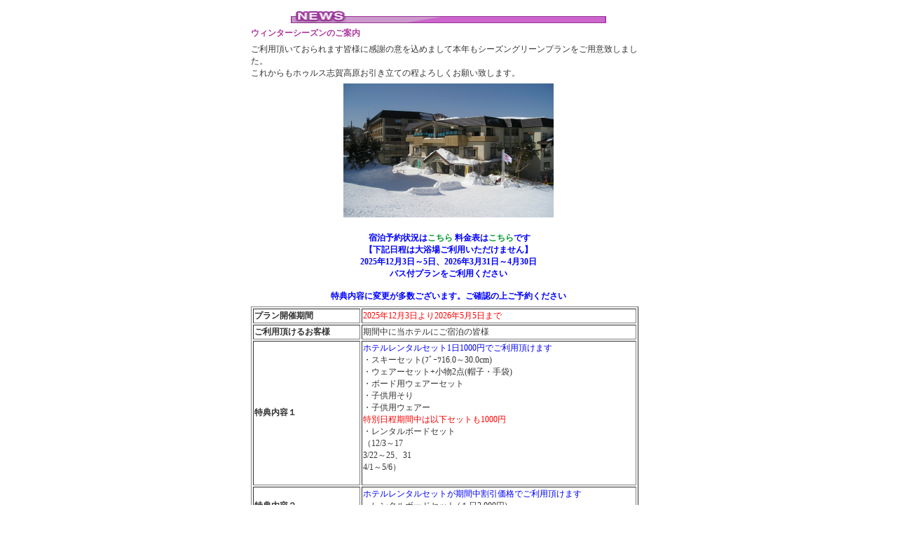

--- FILE ---
content_type: text/html
request_url: http://www.khuls.com/news7.html
body_size: 6302
content:
<html>
<head>
<title>NEWS!</title>
<meta http-equiv="Content-Type" content="text/html; charset=UTF-8">
<meta http-equiv="Content-Style-Type" content="text/css">
<meta name="GENERATOR" content="IBM WebSphere Studio Homepage Builder Version 14.0.8.0 for Windows">
<style type="text/css">
<!--
-->
</style>
<link rel="stylesheet" href="main.css">
</head>

<body bgcolor="#FFFFFF" onLoad="">
<div align="center">
<table border="0" cellspacing="6" cellpadding="0">
  <tr align="center">
    <td width="564"><img src="top_img/main_02_title.gif" width="450" height="19" alt="NEWS"></td>
  </tr><tr>
    <td align="top" width="564"><B><font color="#B03AA2">ウィンターシーズンのご案内</font></B><BR></td>
  </tr><tr>
    <td width="564">ご利用頂いておられます皆様に感謝の意を込めまして本年もシーズングリーンプランをご用意致しました。<BR>
    これからもホゥルス志賀高原お引き立ての程よろしくお願い致します。<BR>
    </td>
  </tr><tr>
    <td align="center" width="564"><img src="top_img/main_01_01.jpg" width="300" height="191" a></td>
  </tr><tr>
    <td align="center" width="564"><br>
    &nbsp;<font color="blue"><b>宿泊予約状況は<a href="https://khuls.com/booking/">こちら</a></b></font><b>

<font color="blue">料金表は<a href="rate.html">こちら</a>です<br>
    【下記日程は大浴場ご利用いただけません】<br>
    2025年12月3日～5日、2026年3月31日～4月30日<br>
    バス付プランをご利用ください<br>
    <br>
    特典内容に変更が多数ございます。ご確認の上ご予約ください<br>
    <!--
本プランの予約が完了した時点では<br>
GoToトラベルキャンペーンの割引は適⽤されません。<br>
予約後STAYNAVI（ステイナビ）サービスに移動し、<br>
GoToキャンペーン割引の⼿続きを⾏ってください。<br>
クーポン発⾏後、フロントにＳＴＡＹＮＡＶＩで発⾏された<br>
GoToトラベルキャンペーン割引クーポン番号を提⽰することにより<br>
割引が適⽤となります<br>
<a href="goto.html">
詳細はこちらからご確認ください</a><br>--></font></b></td>
  </tr><tr>
    <td width="564">
    <table border="1" width="553">
      <tr>
        <td width="149"><b>プラン開催期間</b></td>
        <td width="388"><font color="red">2025年12月3日より2026年5月5日まで</font></td>
      </tr><tr>
        <td width="149"><b>ご利用頂けるお客様</b></td>
        <td width="388">期間中に当ホテルにご宿泊の皆様</td>
      </tr><tr>
        <td width="149"><B>特典内容１</B></td>
        <td width="388"><font color="blue">ホテルレンタルセット1日1000円でご利用頂けます</font><BR>
        ・スキーセット(ﾌﾞｰﾂ16.0～30.0cm)<BR>
        ・ウェアーセット+小物2点(帽子・手袋)<BR>
        ・ボード用ウェアーセット<Br>
        ・子供用そり<BR>
        ・子供用ウェアー<br>
        <font color="red">特別日程期間中は以下セットも1000円</font><br>
        ・レンタルボードセット<BR>
        <span style="color: rgb(51, 51, 51); font-family: 'MS PGothic'; font-size: 12px; font-style: normal; font-variant: normal; font-weight: normal; letter-spacing: normal; line-height: normal; orphans: auto; text-align: start; text-indent: 0px; text-transform: none; white-space: normal; widows: auto; word-spacing: 0px; -webkit-text-stroke-width: 0px; background-color: rgb(255, 255, 255); display: inline !important; float: none;">（12/3～17<br>
        3/22～25、31<br>
        4/1～5/6）<br>
        <br>
        </span></td>
      <tr>
        <td width="149"><B>特典内容２</B></td>
        <td width="388"><font color="blue">ホテルレンタルセットが期間中割引価格でご利用頂けます</font><BR>
        ・レンタルボードセット (１日2,000円)<br>
        （ブーツサイズ32cmまで）</td>
      </tr><tr>
        <td width="149"><B>特典内容３</B></td>
        <td width="388"><font color="blue">2泊以上お泊りのお客様に限り<br>
        焼酎・ワイン・ソフトドリンクいずれか一品サービス飲み放題（60分）</font><BR>
        <!--	<a href="gif/watch1.gif" target="_blank"><IMG SRC="gif/watch1-50.gif" border="0"></a><a href="gif/watch2.gif" target="_blank"><IMG SRC="gif/watch2-50.gif" border="0"></a>写真をクリックすると大きく表示します。
-->（滞在中のお部屋掃除をご希望の場合は受けられません）<!--		・夕食時にワイン、ウーロンハイ又はソフトドリンクが５０分以内飲み放題サービスします。--></td>
      </tr><tr>
        <td colspan="2"><font color="red">※レンタルは数に限りがあるので、おひとり様1セットとさせていただきます<br>
        （途中で内容を変更される場合は、変更手数料1000円頂戴します）<br>
        ※スキースクールのハイグレードレンタルは適用されません<br>
        ※半泊は泊数にカウントされません</font></td>
      </tr></table>
    <BR>
    <!--昨年ご好評頂きましたホゥルス共済、今年も行います。<BR>
    レンタルグッズ1日1セット／1,000円、破損の場合に備えご加入下さい。<br>-->
    <br>
    <table bgcolor="#ff0000">
      <tbody>
        <tr>
          <td valign="middle" bgcolor="#FFFFFF"><font color="red"></font><br>
          <font color="#009900">※宿泊当日、フロントサービス開始（午前７時）以前、またはチェックアウト（午後５時）以後の館内御利用につきましては、半泊料金をお支払い頂きます。<br>
          <br>
          ☆大人1名・子供1名で1室ご利用の場合、子供料金は適用されません。<br>
          <br>
          </font></td>
        </tr>
      </tbody>
    </table>
    <BR>
    ※詳しくはフロント（電話0269-34-3355）までお問い合わせ下さい。<BR>
    </td>
  </tr><tr align="right">
    <td width="564"><a href="javascript:window.close();">このウインドウを閉じる</a></td>
  </tr></table>
</div>
</body>
</html>


--- FILE ---
content_type: text/css
request_url: http://www.khuls.com/main.css
body_size: 322
content:
td {  font-size: 12px; color: #333333}
a:visited {  color: #009933; text-decoration: none; font-weight: bold}
a:active {  color: #009933; text-decoration: none; font-weight: bold}
a:hover {  color: #006633; text-decoration: underline; font-weight: bold}
a:link {  color: #009933; text-decoration: none; font-weight: bold}
